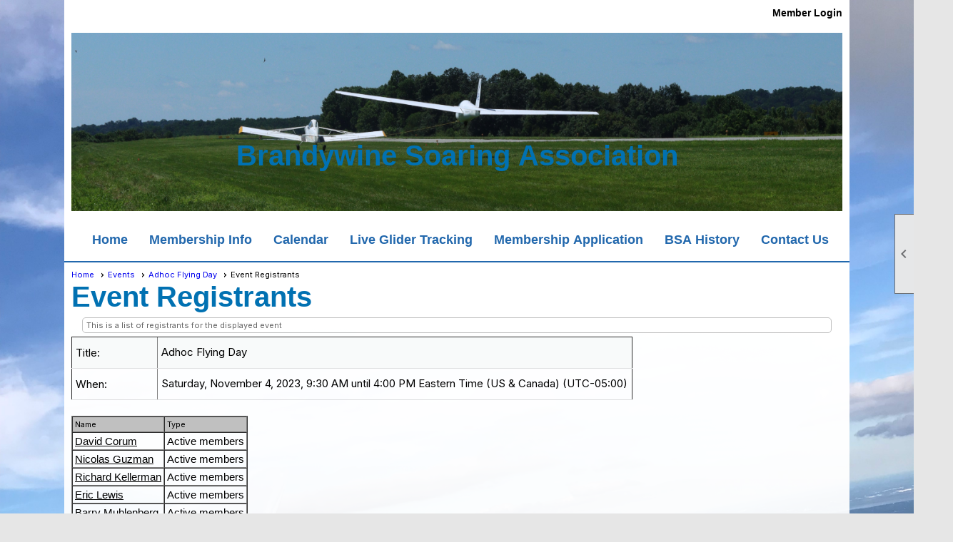

--- FILE ---
content_type: text/html; charset=utf-8
request_url: https://brandywinesoaring.org/content.aspx?page_id=4024&club_id=284980&item_id=2110075
body_size: 8053
content:
<!DOCTYPE html>


<html lang="en">
	<head id="page_head">   
		<title id="page_title">Events - Brandywine Soaring Association</title>
		
		
		

		
			<script>
				var True = true;
				var False = false;
				var pageId = "4024";
				var enableChangeWarning = False;
				var localChangesPending = False;
				var otherChangesPending = false;
				var userLoggedIn = False;
				var memberNumber = '';
				var memberId = '';
				var previewMode = False;
				var isMobileDevice = False;
				var isMobileDisplay = False;
				var isPostBack = False;
				var submitButtonName = "";
				var cancelButtonName = "";
				var focusControlId = '';
				var isApp = False;
				var app_platform = ""; 
				var hidePageTools = false;
				var isPopup = false;
				var isIE7 = false;
				var isIE8 = false;
				var renewLink = '';
				var paymentLink = '';
				var clubPrefix = "/";
				var pageToolsReferenceSelector = null;
				var isBotSession = True;
				function doCancel() {	}
			</script>  

			
			<link type="text/css" href="/css/smoothness/jquery-ui.min.css?v=20221017" rel="Stylesheet" />	
			<link rel="stylesheet" type="text/css" href="/css/common_ui.css?v=20251209" />
			<link rel="stylesheet" type="text/css" href="/css/widget.css?v=20250731" />
			<link rel="stylesheet" media="print" type="text/css" href="/css/printable.css?v=20221027" />
			
			<script src="/script/jquery.js?v=20221004"></script>

			<link rel='stylesheet' type='text/css' href='/css/layout/99/layout.css?v=3' />
<link rel='stylesheet' type='text/css' href='/css/design/23/design.css?v=1' />
<link rel='stylesheet' type='text/css' href='/css/events.css?v=20251205' />
<link rel='stylesheet' type='text/css' href='/css/color/46/color.css?v=120523' />
<link rel='stylesheet' type='text/css' href='/clubs/284980/css/generated.css' />
<link rel='stylesheet' type='text/css' href='/clubs/284980/css/club.css?v=22' />
<link rel='stylesheet' type='text/css' href='/clubs/284980/css/custom.css?v=22' />
	
			<link rel="shortcut icon" href="favicon.ico?v=284980_1641011179" type="image/x-icon" /> 
			<meta id="noindex_meta_tag" name="robots" content="noindex,nofollow"></meta>
			<meta name="referrer" content="always" /> 
			<meta name="viewport" content="width=device-width, initial-scale=1" />
		

		
		
		

	</head>

	<body onhelp="return false;">
		<form method="post" action="./content.aspx?page_id=4024&amp;club_id=284980&amp;item_id=2110075" id="form">
<div class="aspNetHidden">
<input type="hidden" name="style_sheet_manager_TSSM" id="style_sheet_manager_TSSM" value="" />
<input type="hidden" name="script_manager_TSM" id="script_manager_TSM" value="" />
<input type="hidden" name="__EVENTTARGET" id="__EVENTTARGET" value="" />
<input type="hidden" name="__EVENTARGUMENT" id="__EVENTARGUMENT" value="" />
<input type="hidden" name="__VIEWSTATE" id="__VIEWSTATE" value="pp9LEZkQDjIzUj4V7ukLCyqMatzn4ZkAdPyjpIg2FsYKvJ6hGYxvjiyc4YyVaaYv2d+2mNlRNS/Rm+rpXBDMoP9NbTT2tlSbFEd+PCjTkq8cDBMQJD/diAnjvPqesJQn+PaXVuZn5J8HE3l/6I3+oktILMfzL+TMUasM0bhBRS5hV/DqOKZ/T+FrXvdyECZQc4y4cHvDZ3UhkYI+zQNAcb4leW7Jo5sdzEaSThzg0YvsNPardpaA0UnpGF8QrYF9Gmbu0zTFP3xAcAK7ZGXrAFqNJHr8ghV5qcCgnhvUAlLELQDQ6Fz/N2mGEV80nIr5EmBaa8x1aADcy8W8DbV268Lk7PC9G7tOTwFx+BfDJeNjTCmKWeQxfbItrSqn3ZOUgVCDMifAaAvjNp0dqbYPYTQd2w/KBdr25kqjeDMeV7US0psz3VT1f0aJlopXdJuC2qzQ52Xb2dxdq/u91PIpQzz5hRgcDVSHc2Z0ZUfFl5JZUiUMVTfozMy9d0FCshGKXY1WmHRNz4Xv0B1iFHtDgCQ6bphGccytYijOfICe/7KviJreXjt//71r+NjDICRuByn2rasA/WZ91LOIePx5YTafH2/91fvvP5eMAOco9lQNAz3a+uXpSNkQ93sCWrcTTdShhp4RYbFWok5BF+EcqfBr3GXh5/H97Adzgya5LzQpUVtivM4TomGaq8KbhEqbfxsgwEMbKvAkBWFJQngfxWJYPILzQpNXHPoF4yJVnKbcRqx9LgusGRu9bZ8RqaPCSixjcBDBad7NEQxxtr9ZHHTPca8GozJYnnKboZeb0PrM/4jMv9yzh7+k7sZPss3Q9g9/Abo0bUoyl3tx0TnUPvjbSK82ZqlJe2EPD10evVmiCu5TnLHeuLUDwH935kaU9/4mL6z12nwk46651twRHGkXbr/LbGikQAaVUSQEPnPk+uJaB8BbtQp7b6RzTDKgVekXoTyJaMkJvhHKFu5X26sv2gtPjGOFFV8RYu0Q/pL58eHJjv34GIGkm0is9LOCislCJhvfeOdP9vTMMIgmHoOg3fvtGudY3hMzwHde6jD8V/+gAjoqGLZjLSFmaLhhts++V3auklAVyo6Iqiql75EJ+SFNHnNggrsRovWxxzMqkE+QVJrdpXSjXeeVH9i7+9fRVDbTxiiSJnKpfEtYR/qnV0W9cL96xdx37+gRzRCuziCbHzKifdX2rmM9ext/edR2B4pmXsfcd7ASrVxxdIhRrb296IAwuqKsXe2bqPZ1BgyBFMdGwMf0VQCv70Aa0ejB6ct2Vqi/k/7dOus8AXBClp7/oHcrNgYa8msmWQOYCIrrqgiH0vs2TPHR3QXdlAIfWw==" />
</div>

<script type="text/javascript">
//<![CDATA[
var theForm = document.forms['form'];
if (!theForm) {
    theForm = document.form;
}
function __doPostBack(eventTarget, eventArgument) {
    if (!theForm.onsubmit || (theForm.onsubmit() != false)) {
        theForm.__EVENTTARGET.value = eventTarget;
        theForm.__EVENTARGUMENT.value = eventArgument;
        theForm.submit();
    }
}
//]]>
</script>


<script src="/WebResource.axd?d=pynGkmcFUV13He1Qd6_TZD_D2KgvBt7G12Vw1g4A0HNv5Br7URGTkjksE-TYATFOTvNuxQ2&amp;t=638343903423008439" type="text/javascript"></script>


<script src="/Telerik.Web.UI.WebResource.axd?_TSM_HiddenField_=script_manager_TSM&amp;compress=1&amp;_TSM_CombinedScripts_=%3b%3bSystem.Web.Extensions%2c+Version%3d4.0.0.0%2c+Culture%3dneutral%2c+PublicKeyToken%3d31bf3856ad364e35%3aen-US%3ae441b334-44bb-41f8-b8ef-43fec6e58811%3aea597d4b%3ab25378d2%3bTelerik.Web.UI%3aen-US%3a8b7d6a7a-6133-413b-b622-bbc1f3ee15e4%3a16e4e7cd%3a365331c3%3a24ee1bba" type="text/javascript"></script>
<div class="aspNetHidden">

	<input type="hidden" name="__VIEWSTATEGENERATOR" id="__VIEWSTATEGENERATOR" value="65E7F3AF" />
</div>

			<a href="#page_content" id="skip_nav" tabindex="1">Skip to main content</a>
			<a name="top"></a>
			
			
			
			
			

			

			
			

			
			
			<script type="text/javascript">
//<![CDATA[
Sys.WebForms.PageRequestManager._initialize('script_manager', 'form', [], [], [], 90, '');
//]]>
</script>

			<script>
				$telerik.$.ajaxPrefilter(function (s) { if (s.crossDomain) { s.contents.script = false; } });
			</script>

			<input name="changes_pending" type="hidden" id="changes_pending" />
			<script src="https://s3.us-east-1.amazonaws.com/ClubExpressWebFiles/script/jquery-ui.min.js?v=20221017" integrity="sha384-rxCb5hadGhKYsOzRIvOkQ0ggxhZ5fjRxGVY+gkYd5vCYHxwwA5XxrDAW5fAnz9h5" crossorigin="anonymous"></script>
			<script src="/script/widget.js?v=20240307"></script>
			<script src="/script/common.js?v=20260105"></script>

			<script src="/script/address_verification.js?v=20250328"></script>
			<style> @import url("/css/address_verification.css?v=20250328");</style>

			

			

			
<div id="sliding_page_tools">
	
	<style type="text/css">
		@import url("/css/page_tools.css?v=20200604");
	</style>
	<i class="material-icons slide-indicator">&#xE314;</i>
	<ul>
		<li><a class="print-link" title="Print" id="print_link" onclick="printPage(&#39;&#39;, &#39;&#39;, &#39;Brandywine Soaring Association&#39;, &#39;www.brandywinesoaring.org&#39;); return false;" href="#"><i class='material-icons'></i>Print This Page</a></li>
		<li><a href="#" id="text_size" onclick="toggleTextSize(); return false;" title="Text Size" aria-label="Change Text Size" rel="nofollow" ><i class="material-icons">&#xE262;</i>Text Size</a></li>
		<li></li>
		<li ><a href="#top" id="go_to_top" title="Go To Top" aria-label="Got To Top of Page" rel="nofollow"><i class="material-icons">&#xE55D;</i>Scroll To Top</a></li>
		<li></li>
	</ul>

</div>



		
			
		
			<link rel="stylesheet" type="text/css" href="/script/galleria/themes/twelve/galleria.twelve.css" />	
			
			
			<script>
				$(document).ready(function () {
					if (focusControlId) {
						window.setTimeout(function () {
							var focusElement = document.getElementById(focusControlId);
							if (focusElement) {
								focusElement.focus();
							}
						}, 100);
					}
					
					var zenScript = document.createElement('script');
					zenScript.setAttribute('id', 'ze-snippet');
					zenScript.setAttribute('src', 'https://static.zdassets.com/ekr/snippet.js?key=e429ae43-bbec-4591-8dbb-e47eb91740bb');
					document.head.appendChild(zenScript);
					zenScript.onload = function () {
						zE('webWidget', 'setLocale', 'en-us');
						window.zESettings = {
							"webWidget": {
								"chat": {
									"suppress": true
								},
								"talk": {
									"suppress": true
								},
								"answerBot": {
									"suppress": true
								},
								"color": { "theme": "#3a73b2", "launcher": "#3a73b2", "launcherText": "#FFFFFF", "header": "#3a73b2" }
							}
						}
						zE('webWidget', 'helpCenter:setSuggestions', { search: '4024' });
					}
				});

			</script>
			
			
		
			<input name="hidden_button_for_address_verification" id="hidden_button_for_address_verification" type="button" onclick="handleAddressVerificationAfterSubmit()" style="display:none" />
		
<script src="/script/layoutWidget.js?v=20220826" type="text/javascript"></script>
<script src="/script/layouts/99/layout.js?v=202200815" type="text/javascript"></script>

<div id="layout_wrapper">
	<section class="top-container"><div class="template-row fifty-fifty " id="fifty_fifty-2104561225"><div class="template-column half "><div class="cell-item inner-column"><div class='placeholder'></div></div></div><div class="template-column half " style="font-family:Arial, sans-serif;font-size:14px;text-align:right;padding:10px;margin-top:0px;margin-bottom:0px;" data-bw="-1" data-lh="-1"><div class="cell-item inner-column"><div id="u|0|" class="layout-widget user-panel" title="User Panel"><style type="text/css">@import url(/css/user_panel.css?v=20250120);</style><script type="text/javascript" src="/script/user_panel.js?v=20250120"></script><div id="user_panel_widget"><a href="/content.aspx?page_id=31&club_id=284980&action=login&user=5" class="login-link ">Member Login</a></div></div><div class="clear"></div></div></div><div class="clear"></div></div><div class="template-row full-width " id="full_width-559465868"><div class="template-column full "><div class='cell-item inner-column'><div style="background-image:url(//images.clubexpress.com/284980/photos/original/liftoff_856273602.JPG);height:250px" data-height="250" class="hero hero-left" hero="true" align="0" data-background="//images.clubexpress.com/284980/photos/original/liftoff_856273602.JPG"><div class="hero-text"><h1 style="text-align: center;"><br></h1><h1 style="text-align: center;"><br></h1><h1 style="text-align: center;">Brandywine Soaring Association</h1></div></div></div></div><div class="clear"></div></div><div class="template-row full-width menu-container" id="full_width-1022754272" data-class='menu-container'><div class="template-column full " style="font-family:'Arial', sans-serif;font-size:14px;text-align:center;padding:10px;margin-top:0px;margin-bottom:0px;" data-bw="-1" data-lh="-1"><div class='cell-item inner-column'><div id="m|31|" class="layout-widget menu-widget" title="Menu"><a class="menutoggle" rel="nofollow"><span class="material-icons" title="Click here to show/hide the menu">menu</span></a><ul class='site-menu'><li> <span><a href="/content.aspx?page_id=0&club_id=284980">Home</a></span></li><li> <span><a href="/content.aspx?page_id=22&club_id=284980&module_id=716183">Membership Info</a></span></li><li> <span><a href='https://www.brandywinesoaring.org/content.aspx?page_id=4001&club_id=284980'>Calendar</a></span></li><li> <span><a href='https://puretrack.io/' target='_blank'>Live Glider Tracking</a></span></li><li> <span><a href='https://www.brandywinesoaring.org/content.aspx?page_id=60&club_id=284980' target='_blank'>Membership Application</a></span></li><li> <span><a href="/content.aspx?page_id=22&club_id=284980&module_id=384653">BSA History</a></span></li><li> <span><a href="/content.aspx?page_id=4&club_id=284980">Contact Us</a></span></li></ul></div><div class="clear"></div></div></div><div class="clear"></div></div></section>
	<main  class="layout-container main-container">
		<!-- left content -->
		
		<div id="content_column" class="col center-col  watermark">
			<!-- page content -->
			<div id="ctl00_crumb_trail_container" class="crumb-trail-container"><a href="/content.aspx?page_id=0&club_id=284980">Home</a><a href="/content.aspx?page_id=4001&club_id=284980">Events</a><a href="/content.aspx?page_id=4091&club_id=284980&item_id=2110075">Adhoc Flying Day</a><span aria-current='page'>Event Registrants</span></div>
			<div id="page_content">

<style>
	.bio-image {
		height:60px;
		width:60px;
		background-size:cover;
		background-position:center center;
		border-radius:50%;
		display:block;
		margin-left:auto;
		margin-right:auto;
	}
	.registrant-person {
		width:200px;
		border:1px solid #cdcdcd;
		border-radius:5px;
		padding:10px;
		box-sizing:border-box;
		text-align:center;
		float:left;
		margin:5px;
		height:120px;
	}
	.registrant-person a,
	.registrant-person span{
		font-size:12px;
		font-weight:bold;
		text-decoration:none;
	}
	.registrant-name {
		font-size:12px;
	}
</style>

<h1>Event Registrants</h1>
<div class='instruction-text'><span id="ctl00_ctl00_instruction_text">
This is a list of registrants for the displayed event
</span></div>
<div class="clear"></div>
<div>
	<table border="1" class="manager-table">
	 <tr>
		<td class="field-label" valign="top">Title:</td>
		<td class="content-text">Adhoc Flying Day</td>
	 </tr>
	 <tr>
		<td class="field-label">When:</td>
		<td class="content-text">Saturday, November 4, 2023, 9:30 AM until 4:00 PM Eastern Time (US & Canada) (UTC-05:00)</td>
	 </tr>
	</table>
</div>
<br />

		<table cellpadding="3" cellspacing="0" border="1">
			<tr>
				<td class="column-header" style="white-space:nowrap">Name</td>
				<td class="column-header" style="white-space:nowrap">Type</td>
			</tr>
	
			<tr>
				<td class="column-data" style="white-space:nowrap">
					
					
					<a id="ctl00_ctl00_registrant_grid_repeater_bio_link_0" title="Click on the link to go to the bio" href="javascript:__doPostBack(&#39;ctl00$ctl00$registrant_grid_repeater$ctl01$bio_link&#39;,&#39;&#39;)">David Corum</a>
				</td>	
				<td class="column-data">
					Active members
				</td>
			</tr>
	
			<tr>
				<td class="column-data" style="white-space:nowrap">
					
					
					<a id="ctl00_ctl00_registrant_grid_repeater_bio_link_1" title="Click on the link to go to the bio" href="javascript:__doPostBack(&#39;ctl00$ctl00$registrant_grid_repeater$ctl02$bio_link&#39;,&#39;&#39;)">Nicolas Guzman</a>
				</td>	
				<td class="column-data">
					Active members
				</td>
			</tr>
	
			<tr>
				<td class="column-data" style="white-space:nowrap">
					
					
					<a id="ctl00_ctl00_registrant_grid_repeater_bio_link_2" title="Click on the link to go to the bio" href="javascript:__doPostBack(&#39;ctl00$ctl00$registrant_grid_repeater$ctl03$bio_link&#39;,&#39;&#39;)">Richard Kellerman</a>
				</td>	
				<td class="column-data">
					Active members
				</td>
			</tr>
	
			<tr>
				<td class="column-data" style="white-space:nowrap">
					
					
					<a id="ctl00_ctl00_registrant_grid_repeater_bio_link_3" title="Click on the link to go to the bio" href="javascript:__doPostBack(&#39;ctl00$ctl00$registrant_grid_repeater$ctl04$bio_link&#39;,&#39;&#39;)">Eric Lewis</a>
				</td>	
				<td class="column-data">
					Active members
				</td>
			</tr>
	
			<tr>
				<td class="column-data" style="white-space:nowrap">
					
					
					<a id="ctl00_ctl00_registrant_grid_repeater_bio_link_4" title="Click on the link to go to the bio" href="javascript:__doPostBack(&#39;ctl00$ctl00$registrant_grid_repeater$ctl05$bio_link&#39;,&#39;&#39;)">Barry Muhlenberg</a>
				</td>	
				<td class="column-data">
					Active members
				</td>
			</tr>
	
			<tr>
				<td class="column-data" style="white-space:nowrap">
					
					
					<a id="ctl00_ctl00_registrant_grid_repeater_bio_link_5" title="Click on the link to go to the bio" href="javascript:__doPostBack(&#39;ctl00$ctl00$registrant_grid_repeater$ctl06$bio_link&#39;,&#39;&#39;)">Caroline Norman</a>
				</td>	
				<td class="column-data">
					Active members
				</td>
			</tr>
	
			<tr>
				<td class="column-data" style="white-space:nowrap">
					
					
					<a id="ctl00_ctl00_registrant_grid_repeater_bio_link_6" title="Click on the link to go to the bio" href="javascript:__doPostBack(&#39;ctl00$ctl00$registrant_grid_repeater$ctl07$bio_link&#39;,&#39;&#39;)">Charles Norman</a>
				</td>	
				<td class="column-data">
					Active members
				</td>
			</tr>
	
			<tr>
				<td class="column-data" style="white-space:nowrap">
					
					
					<a id="ctl00_ctl00_registrant_grid_repeater_bio_link_7" title="Click on the link to go to the bio" href="javascript:__doPostBack(&#39;ctl00$ctl00$registrant_grid_repeater$ctl08$bio_link&#39;,&#39;&#39;)">Marcus Pollack</a>
				</td>	
				<td class="column-data">
					Active members
				</td>
			</tr>
	
			
		</table>
	



<div class="button-bar">
	<a  class='ce-button ce-cancel-button' id='ctl00_ctl00_return'  href='/content.aspx?page_id=4091&club_id=284980&item_id=2110075'>Return to Previous Page</a>
</div></div>
		</div>
		<!-- right content -->
		
	</main>
	
	

	<footer>
		<div class="layout-wrapper">
			

<div class="footer-container">
	<a href="/">Home</a>&nbsp;&nbsp;&nbsp;|&nbsp;&nbsp;&nbsp;
	<a href="/content.aspx?page_id=4&club_id=284980" id="ctl00_footer_contact_us_link" >Contact Us</a>&nbsp;&nbsp;&nbsp;|&nbsp;&nbsp;&nbsp;
	<span id="ctl00_footer_copyright_panel">Copyright © 2026 - All Rights Reserved</span>&nbsp;&nbsp;&nbsp;|&nbsp;&nbsp;&nbsp;
	<a role='button' href='#' onclick="openModalPopup('/popup.aspx?page_id=126&club_id=284980', 600, 480, ''); return false;" id="ctl00_footer_terms_link"  aria-haspopup='dialog'  rel='nofollow'>Terms of Use</a>&nbsp;&nbsp;&nbsp;|&nbsp;&nbsp;&nbsp;
	<a role='button' href='#' onclick="openModalPopup('/popup.aspx?page_id=125&club_id=284980', 600, 480, ''); return false;" id="ctl00_footer_privacy_link"  aria-haspopup='dialog'  rel='nofollow'>Privacy Policy</a>
	<br />
	<a href="https://www.clubexpress.com/landing.aspx?source=bsasoar" class="footer-link" rel="nofollow" target="_blank">Powered By&nbsp;<img src="/images/powered_by.png" alt="ClubExpress" align="absmiddle" border="0" /></a>
</div>

		</div>
	</footer>
</div>


<script>
	(function () {
		if (isMobileDevice && isMobileDisplay) {
			$('#layout_wrapper').attr('id', 'mobile_layout_wrapper').addClass('mobile-layout-wrapper');
			addEventListener("load",
				function () {
					setTimeout(hideURLbar, 0);
				}, false);
			function hideURLbar() {
				window.scrollTo(0, 1);
			}

			$("#mobile_go_to_top, #go_to_top").bind('click', function (event) {
				event.preventDefault();
				$("html, body").animate({ scrollTop: 0 }, 500);
			});

			$(".top-link").bind('click', function (event) {
				event.preventDefault();
				$("html, body").animate({ scrollTop: 0 }, 500);
			});

			$('.print-link').bind('click', function () {
				window.print();
			});
		}
	})();

	function $slideMenu() {
		$('ul.site-menu').slideToggle("slow");
	}

	$(document).ready(function () {
		var $this = $(this);
		if ($('#mobile_layout_wrapper').length) {

		}
		else {
			$('ul.site-menu li span span').bind('click', function (e) {
				$this = $(this);
				e.preventDefault();
				$this.parent().next().slideToggle("slow");
				$this.toggleClass("open");
			});
		}
	});          //end Ready


</script>



<script type="text/javascript">
//<![CDATA[
window.__TsmHiddenField = $get('script_manager_TSM');//]]>
</script>
</form>
		
		
	</body>
</html>




--- FILE ---
content_type: text/css
request_url: https://brandywinesoaring.org/clubs/284980/css/club.css?v=22
body_size: 918
content:
body { 
	background-image:url('//s3.amazonaws.com/ClubExpressClubFiles/284980/css/IMG_2344_1_.JPG');
	background-attachment:fixed;
	background-repeat:no-repeat;
	background-size:cover;
	font-family:Helvetica, Arial, sans-serif;
	font-size:15px;
}
#header_cell { 
	height:74px;
	background-color:rgba(0, 0, 0, 0);
	background-image:none;
}
.watermark { 
	background-color :rgb(255,255,255)\9; !important;
	background-color:rgba(255,255,255,0.8) !important;
	background-image:url(/images/backgrounds/gradients/topgrad.png) !important;
	background-repeat:repeat-x !important;
	background-position:left top !important;
}
#layout_wrapper { 
	max-width:1100px;
}
.layout-wrapper { 
	width:1245px;
}
.user-panel .control-panel-link { 
	color:#000000;
	font-size:14px;
	font-family:Arial, sans-serif;
}
.user-panel .login-link { 
	color:#000000;
	font-size:14px;
	font-family:Arial, sans-serif;
	font-weight:bold;
}
.user-panel .login-link.ce-button { 
	color: #777;
	font-weight:bold;
}
.panel-welcome-message { 
	color:#000000;
	font-size:14px;
	font-family:Arial, sans-serif;
}
.favorites-hover { 
	color:#000000;
	font-size:14px;
	font-family:Arial, sans-serif;
}
.material-icons.favorite-icon { 
	color:#000000;
}
.left-col { 
	max-width:300px;
	background-color:#ffffff;
}
.top-container { 
	background-color:#ffffff;
}
.bottom-container { 
	background-color:#2268ad;
	color:#ffffff;
}
a { 
	font-size:15px;
	font-family:Helvetica, Arial, sans-serif;
}
h1 { 
	color:#0171b2;
	font-size:40px;
	font-family:Helvetica, Arial, sans-serif;
	font-weight:bold;
}
a.ce-button { 
	font-size:14px;
	font-family:Arial, sans-serif;
	font-weight:bold;
	background-color:#2268ad;
	border-radius:20px;
	border-width:2px;
	border-color:#ffffff;
	background-image:none;
	padding-left:15px;
	padding-right:15px;
	padding-top:8px;
	padding-bottom:8px;
}
a.ce-button:hover { 
	background-color:#008eca;
	border-width:2px;
	border-color:#ffffff;
	background-image:none;
}


--- FILE ---
content_type: text/css
request_url: https://brandywinesoaring.org/clubs/284980/css/custom.css?v=22
body_size: 320
content:
footer {
background-color:#2268ad;
}
.menu-container {
border-bottom:2px solid #2268ad;
}
.menu-container ul.site-menu li span a,
.menu-container ul.site-menu li span span {
text-shadow:none !important;
}